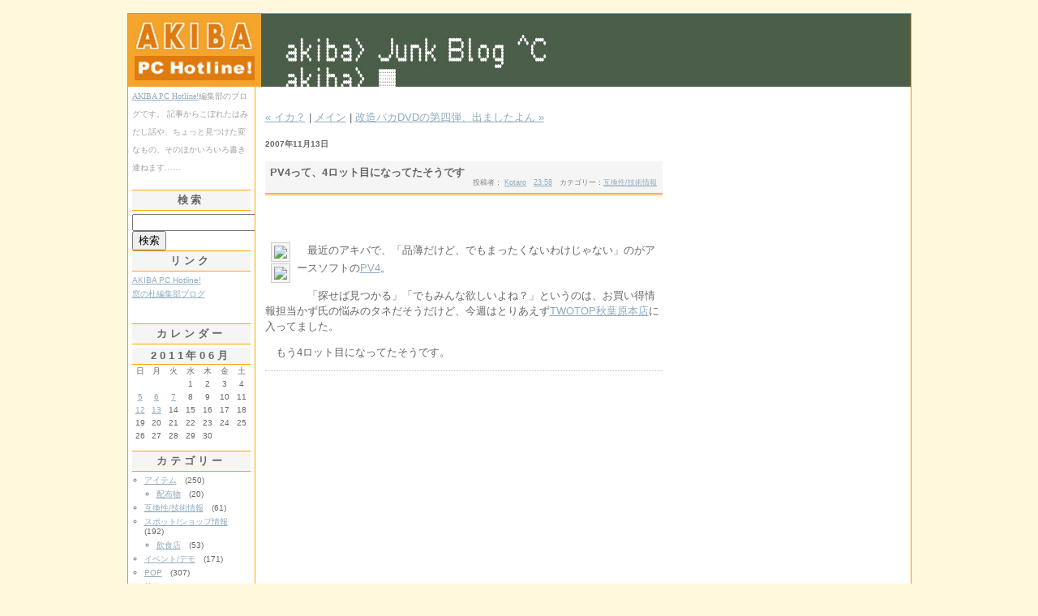

--- FILE ---
content_type: text/html; charset=utf-8
request_url: https://akiba-pc.watch.impress.co.jp/blog/archives/2007/11/pv44.html
body_size: 5544
content:
<!DOCTYPE html PUBLIC "-//W3C//DTD XHTML 1.0 Transitional//EN" "http://www.w3.org/TR/xhtml1/DTD/xhtml1-transitional.dtd">

<html xmlns="http://www.w3.org/1999/xhtml">
<head>
<meta http-equiv="Content-Type" content="text/html; charset=UTF-8" />
<meta name="generator" content="http://www.movabletype.org/" />

<title>AKIBA PC Hotline! Junk Blog.: PV4って、4ロット目になってたそうです</title>

<LINK REL="SHORTCUT ICON" href="https://akiba-pc.watch.impress.co.jp/blog/favicon.ico">

<link rel="stylesheet" href="https://akiba-pc.watch.impress.co.jp/blog/styles-site.css" type="text/css" />
<link rel="alternate" type="application/rss+xml" title="RSS" href="https://akiba-pc.watch.impress.co.jp/blog/index.rdf" />
<link rel="alternate" type="application/atom+xml" title="Atom" href="https://akiba-pc.watch.impress.co.jp/blog/atom.xml" />

<link rel="start" href="https://akiba-pc.watch.impress.co.jp/blog/" title="Home" />
<link rel="prev" href="https://akiba-pc.watch.impress.co.jp/blog/archives/2007/11/post_228.html" title="イカ？" />

<link rel="next" href="https://akiba-pc.watch.impress.co.jp/blog/archives/2007/11/dvd_3.html" title="改造バカDVDの第四弾、出ましたよん" />

<script type="text/javascript" language="javascript">
<!--

var HOST = 'akiba-pc.watch.impress.co.jp';

// Copyright (c) 1996-1997 Athenia Associates.
// http://www.webreference.com/js/
// License is granted if and only if this entire
// copyright notice is included. By Tomer Shiran.

function setCookie (name, value, expires, path, domain, secure) {
    var curCookie = name + "=" + escape(value) + (expires ? "; expires=" + expires : "") + (path ? "; path=" + path : "") + (domain ? "; domain=" + domain : "") + (secure ? "secure" : "");
    document.cookie = curCookie;
}

function getCookie (name) {
    var prefix = name + '=';
    var c = document.cookie;
    var nullstring = '';
    var cookieStartIndex = c.indexOf(prefix);
    if (cookieStartIndex == -1)
        return nullstring;
    var cookieEndIndex = c.indexOf(";", cookieStartIndex + prefix.length);
    if (cookieEndIndex == -1)
        cookieEndIndex = c.length;
    return unescape(c.substring(cookieStartIndex + prefix.length, cookieEndIndex));
}

function deleteCookie (name, path, domain) {
    if (getCookie(name))
        document.cookie = name + "=" + ((path) ? "; path=" + path : "") + ((domain) ? "; domain=" + domain : "") + "; expires=Thu, 01-Jan-70 00:00:01 GMT";
}

function fixDate (date) {
    var base = new Date(0);
    var skew = base.getTime();
    if (skew > 0)
        date.setTime(date.getTime() - skew);
}

function rememberMe (f) {
    var now = new Date();
    fixDate(now);
    now.setTime(now.getTime() + 365 * 24 * 60 * 60 * 1000);
    now = now.toGMTString();
    if (f.author != undefined)
       setCookie('mtcmtauth', f.author.value, now, '/', '', '');
    if (f.email != undefined)
       setCookie('mtcmtmail', f.email.value, now, '/', '', '');
    if (f.url != undefined)
       setCookie('mtcmthome', f.url.value, now, '/', '', '');
}

function forgetMe (f) {
    deleteCookie('mtcmtmail', '/', '');
    deleteCookie('mtcmthome', '/', '');
    deleteCookie('mtcmtauth', '/', '');
    f.email.value = '';
    f.author.value = '';
    f.url.value = '';
}

//-->
</script>





<script type="text/javascript" src="/include/js/impress_watch_utf8.js"></script>

</head>

<body>

<div id	="container">

<div id="banner">
<h1 class="title" style="display:none;"><a href="http://akiba-pc.watch.impress.co.jp/blog/" accesskey="1">AKIBA PC Hotline! Junk Blog.</a></h1>
<a href="http://akiba-pc.watch.impress.co.jp/blog/" accesskey="1">
<img src="https://akiba-pc.watch.impress.co.jp/blog/archives/akiba_blog_logo.jpg" width=965 height=90 border=0></a>
<!--
<h2><a href="http://akiba-pc.watch.impress.co.jp/">AKIBA PC Hotline!</a>編集部のブログです。
記事からこぼれたはみだし話や、ちょっと見つけた変なもの、そのほかいろいろ書き連ねます……</h2>
-->
</div>



<div id="ad">
<script type="text/javascript">
 var googletag = googletag || {};
 googletag.cmd = googletag.cmd || [];
 (function() {
   var gads = document.createElement("script");
   gads.async = true;
   gads.type = "text/javascript";
   var useSSL = "https:" == document.location.protocol;
   gads.src = (useSSL ?"https:" : "http:") + "//www.googletagservices.com/tag/js/gpt.js";
   var node =document.getElementsByTagName("script")[0];
   node.parentNode.insertBefore(gads, node);
  })();
</script>

<!--/49282802/ipc-ah/pc/r-rect001-->
<div id="div-gpt-ad-ipc-ah_pc_r-rect001" style="margin-bottom:10px;">
  <script type='text/javascript'>
    googletag.cmd.push(function() {
      googletag.defineSlot('/49282802/ipc-ah/pc/r-rect001', [[300, 100], [300, 150], [300, 250], [300, 300], [300, 600], [300, 800], [300, 900]],'div-gpt-ad-ipc-ah_pc_r-rect001')
        .addService(googletag.pubads())
      googletag.enableServices();
      googletag.display('div-gpt-ad-ipc-ah_pc_r-rect001');
  });
  </script>
</div>

<!--/49282802/ipc-ah/pc/r-sky001-->
<div id="div-gpt-ad-ipc-ah_pc_r-sky001" style="margin-bottom:10px;">
  <script type='text/javascript'>
    googletag.cmd.push(function() {
      googletag.defineSlot('/49282802/ipc-ah/pc/r-sky001', [[300, 250], [300, 300], [300, 600], [300, 800]],'div-gpt-ad-ipc-ah_pc_r-sky001')
        .addService(googletag.pubads())
      googletag.enableServices();
      googletag.display('div-gpt-ad-ipc-ah_pc_r-sky001');
  });
  </script>
</div>

<!--/49282802/ipc-ah/pc/2nd-r-rect001-->
<div id="div-gpt-ad-ipc-ah_pc_2nd-r-rect001" style="margin-bottom:10px;">
  <script type='text/javascript'>
    googletag.cmd.push(function() {
      googletag.defineSlot('/49282802/ipc-ah/pc/2nd-r-rect001', [[300, 250], [300, 300], [300, 600], [300, 800]],'div-gpt-ad-ipc-ah_pc_2nd-r-rect001')
        .addService(googletag.pubads())
      googletag.enableServices();
      googletag.display('div-gpt-ad-ipc-ah_pc_2nd-r-rect001');
  });
  </script>
</div>

<!--/49282802/ipc-ah/pc/mdl-rect001-->
<div id="div-gpt-ad-ipc-ah_pc_mdl-rect001" style="margin-bottom:10px;">
  <script type='text/javascript'>
    googletag.cmd.push(function() {
      googletag.defineSlot('/49282802/ipc-ah/pc/mdl-rect001', [[300, 250], [300, 300]],'div-gpt-ad-ipc-ah_pc_mdl-rect001')
        .addService(googletag.pubads())
      googletag.enableServices();
      googletag.display('div-gpt-ad-ipc-ah_pc_mdl-rect001');
  });
  </script>
</div>


<!-- Universal Analytics -->
<script>
  (function(i,s,o,g,r,a,m){i['GoogleAnalyticsObject']=r;i[r]=i[r]||function(){
  (i[r].q=i[r].q||[]).push(arguments)},i[r].l=1*new Date();a=s.createElement(o),
  m=s.getElementsByTagName(o)[0];a.async=1;a.src=g;m.parentNode.insertBefore(a,m)
  })(window,document,'script','//www.google-analytics.com/analytics.js','ga');
  ga('create', 'UA-245639-18', 'auto');
  ga('send', 'pageview');
</script>
<!-- /Universal Analytics -->
<script type="text/javascript">
bust = Math.floor(1000000*Math.random());
document.write('<scr'+'ipt language="JavaScript1.1" src="https://ngs.impress.co.jp/js.ng/site=UNQ_PC&sp=uu0001?ord='+bust+'">\n');
document.write('</scr'+'ipt>');
</script>
<script type="text/javascript">
bust = Math.floor(1000000*Math.random());
document.write('<scr'+'ipt language="JavaScript1.1" src="http://ngs.impress.co.jp/js.ng/site=AH&sp=uu0001?ord='+bust+'">\n');
document.write('</scr'+'ipt>');
</script>

</div>



<div id="center">
<div class="content">

<p align="right">
<a href="http://akiba-pc.watch.impress.co.jp/blog/archives/2007/11/post_228.html">&laquo; イカ？</a> |

<a href="http://akiba-pc.watch.impress.co.jp/blog/">メイン</a>
| <a href="http://akiba-pc.watch.impress.co.jp/blog/archives/2007/11/dvd_3.html">改造バカDVDの第四弾、出ましたよん &raquo;</a>

</p>

<h2>2007&#24180;11&#26376;13&#26085;</h2>


<h3 id="a012771">PV4って、4ロット目になってたそうです
<div id="H3sub">投稿者：
<a href="http://twitter.com/suzuki_kotaro">Kotaro</a>　<a href="http://akiba-pc.watch.impress.co.jp/blog/archives/2007/11/pv44.html">23:58</a>　カテゴリー：<a href="http://akiba-pc.watch.impress.co.jp/blog/archives/cat315/"><!--120-->互換性/技術情報</a></div></h3>
  <div class="social_bookmark"><div id="social_bookmark" class="social_bookmark_inner"></div></div>
<br clear=right>

<div class='gallery1' align=left>
<a href='http://www.watch.impress.co.jp/akiba/tmp/blog/20071117/spv41.html'><img src='http://www.watch.impress.co.jp/akiba/tmp/blog/20071117/spv41.gif'></a><br>
<a href='http://www.watch.impress.co.jp/akiba/tmp/blog/20071117/spv42.html'><img src='http://www.watch.impress.co.jp/akiba/tmp/blog/20071117/spv42.gif'></a><br>
</div>

　最近のアキバで、「品薄だけど、でもまったくないわけじゃない」のがアースソフトの<a href="http://www.watch.impress.co.jp/akiba/hotline/20070915/etc_pv4.html">PV4</a>。<p>

　「探せば見つかる」「でもみんな欲しいよね？」というのは、お買い得情報担当かず氏の悩みのタネだそうだけど、今週はとりあえず<a href="http://www.watch.impress.co.jp/akiba/shop/at/twotop_honten.html">TWOTOP秋葉原本店</a>に入ってました。<p>

　もう4ロット目になってたそうです。<p>


<div id="a012771more"><div id="more">

</div></div>
<div style="clear:left"></div>
<p class="posted"><!--投稿者 Kotaro : 2007&#24180;11&#26376;13&#26085; 23:58--></p>


<!-- 広告 -->
<div><iframe width="540" height="300" src="http://ad.watch.impress.co.jp/external/google/akiba/adsense.htm" frameborder="0" border="0" SCROLLING="no">
</iframe></div>
<!-- 広告ここまで -->







</div>



</div>
<!--Test-->
<div id="right">
<div class="sidebar">

<font size=-3 color=#a0a0a0><a href="http://akiba-pc.watch.impress.co.jp/">AKIBA PC Hotline!</a>編集部のブログです。
記事からこぼれたはみだし話や、ちょっと見つけた変なもの、そのほかいろいろ書き連ねます……</font><p>



<h2>検索</h2>
 
<form action="http://www.google.com/cse" id="cse-search-box">
  <div>
    <input type="hidden" name="cx" value="017100316412229404875:znz7ugvavni" />
    <input type="hidden" name="ie" value="UTF-8" />
    <input type="text" name="q" size="18" />
    <input type="submit" name="sa" value="検索" />
  </div>
</form>
<script type="text/javascript" src="http://www.google.com/coop/cse/brand?form=cse-search-box&lang=ja"></script>



<h2>リンク</h2>

<ul>
<li><a href="http://www.watch.impress.co.jp/akiba/">AKIBA PC Hotline!</a>
<li><a href="http://www.forest.impress.co.jp/blog/">窓の杜編集部ブログ</a>
</ul>

<h2>カレンダー</h2>

<div id="calendar">

<table summary="投稿されたエントリーへのリンク付き月間カレンダー">
<caption>2011&#24180;06&#26376;</caption>
<tr>
<th abbr="日曜日">日</th>
<th abbr="月曜日">月</th>
<th abbr="火曜日">火</th>
<th abbr="水曜日">水</th>
<th abbr="木曜日">木</th>
<th abbr="金曜日">金</th>
<th abbr="土曜日">土</th>
</tr>

<tr>

<td>&nbsp;</td>


<td>&nbsp;</td>


<td>&nbsp;</td>


<td>1</td>


<td>2</td>


<td>3</td>


<td>4</td></tr>
<tr>

<td><a href="http://akiba-pc.watch.impress.co.jp/blog/archives/2011/06/05/">5</a></td>


<td><a href="http://akiba-pc.watch.impress.co.jp/blog/archives/2011/06/06/">6</a></td>


<td><a href="http://akiba-pc.watch.impress.co.jp/blog/archives/2011/06/07/">7</a></td>


<td>8</td>


<td>9</td>


<td>10</td>


<td>11</td></tr>
<tr>

<td><a href="http://akiba-pc.watch.impress.co.jp/blog/archives/2011/06/12/">12</a></td>


<td><a href="http://akiba-pc.watch.impress.co.jp/blog/archives/2011/06/13/">13</a></td>


<td>14</td>


<td>15</td>


<td>16</td>


<td>17</td>


<td>18</td></tr>
<tr>

<td>19</td>


<td>20</td>


<td>21</td>


<td>22</td>


<td>23</td>


<td>24</td>


<td>25</td></tr>
<tr>

<td>26</td>


<td>27</td>


<td>28</td>


<td>29</td>


<td>30</td>


<td>&nbsp;</td>


<td>&nbsp;</td></tr>


</table>
</div>

<div id="categories">
<h2>カテゴリー</h2>

<ul>
<li><a href="http://akiba-pc.watch.impress.co.jp/blog/archives/cat298/" title="主に購入できる（可能性がある）アイテムの話など。
変わったもの、相性の話など。

"><!--100-->アイテム</a>　(250)


<ul>
<li><a href="http://akiba-pc.watch.impress.co.jp/blog/archives/cat298/cat402/" title=""><!-110-->配布物</a>　(20)



</li>
</ul>

</li>


<li><a href="http://akiba-pc.watch.impress.co.jp/blog/archives/cat315/" title="相性や互換性情報は主にここ、ということで。"><!--120-->互換性/技術情報</a>　(61)



</li>


<li><a href="http://akiba-pc.watch.impress.co.jp/blog/archives/cat302/" title="主に「すぐに行けるスポット」の話。
消えちゃったスポットとか、当分いけないスポットの話とかは原則ほかのカテゴリが望ましいかなと。もちろんここでも有りかと思いますが。"><!--200-->スポット/ショップ情報</a>　(192)


<ul>
<li><a href="http://akiba-pc.watch.impress.co.jp/blog/archives/cat302/cat611/" title=""><!--250-->飲食店</a>　(53)



</li>
</ul>

</li>


<li><a href="http://akiba-pc.watch.impress.co.jp/blog/archives/cat423/" title=""><!--250-->イベント/デモ</a>　(171)



</li>


<li><a href="http://akiba-pc.watch.impress.co.jp/blog/archives/pop/" title="ショップで見つけた面白いPOPなど"><!--300-->POP</a>　(307)



</li>


<!--
<li><test  MTCategoryLabel  test>　(0)
-->


</li>


<li><a href="http://akiba-pc.watch.impress.co.jp/blog/archives/cat303/" title="萌え系のネタ全般"><!--500-->萌え</a>　(48)



</li>


<li><a href="http://akiba-pc.watch.impress.co.jp/blog/archives/cat485/" title=""><!--700-->レビュー</a>　(51)



</li>


<li><a href="http://akiba-pc.watch.impress.co.jp/blog/archives/cat654/" title=""><!--800-->コラム/読み物</a>　(10)



</li>


<li><a href="http://akiba-pc.watch.impress.co.jp/blog/archives/cat691/" title=""><!--a05-->速報記事</a>　(26)



</li>


<li><a href="http://akiba-pc.watch.impress.co.jp/blog/archives/cat310/" title="取材裏話です。
"><!--a10-->取材裏話</a>　(46)



</li>


<li><a href="http://akiba-pc.watch.impress.co.jp/blog/archives/cat300/" title="編集後記です。関係ないネタでもOK、ということで。"><!--a50-->編集後記</a>　(10)



</li>


<li><a href="http://akiba-pc.watch.impress.co.jp/blog/archives/cat314/" title="その他。ごった煮です。
"><!--z80-->その他</a>　(109)


<ul>
<li><a href="http://akiba-pc.watch.impress.co.jp/blog/archives/cat314/cat933/" title="">読者プレゼント</a>　(3)



</li>
</ul>

</li>


<li><a href="http://akiba-pc.watch.impress.co.jp/blog/archives/cat288/" title="テスト用。
といっても、特別なことをしてあるわけではありません。"><!--zzz-->テスト</a>　(7)



</li>


<li><a href="http://akiba-pc.watch.impress.co.jp/blog/archives/cat914/" title="">セカンドライフ</a>　(1)



</li>
</ul>

</div>

<h2>アーカイブ</h2>

<ul>
<li><a href="http://akiba-pc.watch.impress.co.jp/blog/archives/2011/06/">2011&#24180;06&#26376;</a>　(5)</li>
<li><a href="http://akiba-pc.watch.impress.co.jp/blog/archives/2011/05/">2011&#24180;05&#26376;</a>　(6)</li>
<li><a href="http://akiba-pc.watch.impress.co.jp/blog/archives/2011/04/">2011&#24180;04&#26376;</a>　(8)</li>
<li><a href="http://akiba-pc.watch.impress.co.jp/blog/archives/2011/03/">2011&#24180;03&#26376;</a>　(4)</li>
<li><a href="http://akiba-pc.watch.impress.co.jp/blog/archives/2011/02/">2011&#24180;02&#26376;</a>　(6)</li>
<li><a href="http://akiba-pc.watch.impress.co.jp/blog/archives/2011/01/">2011&#24180;01&#26376;</a>　(7)</li>
<li><a href="http://akiba-pc.watch.impress.co.jp/blog/archives/2010/12/">2010&#24180;12&#26376;</a>　(7)</li>
<li><a href="http://akiba-pc.watch.impress.co.jp/blog/archives/2010/11/">2010&#24180;11&#26376;</a>　(5)</li>
<li><a href="http://akiba-pc.watch.impress.co.jp/blog/archives/2010/10/">2010&#24180;10&#26376;</a>　(7)</li>
<li><a href="http://akiba-pc.watch.impress.co.jp/blog/archives/2010/09/">2010&#24180;09&#26376;</a>　(8)</li>
<li><a href="http://akiba-pc.watch.impress.co.jp/blog/archives/2010/08/">2010&#24180;08&#26376;</a>　(9)</li>
<li><a href="http://akiba-pc.watch.impress.co.jp/blog/archives/2010/07/">2010&#24180;07&#26376;</a>　(4)</li>
<li><a href="http://akiba-pc.watch.impress.co.jp/blog/archives/2010/06/">2010&#24180;06&#26376;</a>　(21)</li>
<li><a href="http://akiba-pc.watch.impress.co.jp/blog/archives/2010/05/">2010&#24180;05&#26376;</a>　(9)</li>
<li><a href="http://akiba-pc.watch.impress.co.jp/blog/archives/2010/04/">2010&#24180;04&#26376;</a>　(8)</li>
<li><a href="http://akiba-pc.watch.impress.co.jp/blog/archives/2010/03/">2010&#24180;03&#26376;</a>　(7)</li>
<li><a href="http://akiba-pc.watch.impress.co.jp/blog/archives/2010/02/">2010&#24180;02&#26376;</a>　(9)</li>
<li><a href="http://akiba-pc.watch.impress.co.jp/blog/archives/2010/01/">2010&#24180;01&#26376;</a>　(9)</li>
<li><a href="http://akiba-pc.watch.impress.co.jp/blog/archives/2009/12/">2009&#24180;12&#26376;</a>　(8)</li>
<li><a href="http://akiba-pc.watch.impress.co.jp/blog/archives/2009/11/">2009&#24180;11&#26376;</a>　(7)</li>
<li><a href="http://akiba-pc.watch.impress.co.jp/blog/archives/2009/10/">2009&#24180;10&#26376;</a>　(9)</li>
<li><a href="http://akiba-pc.watch.impress.co.jp/blog/archives/2009/09/">2009&#24180;09&#26376;</a>　(19)</li>
<li><a href="http://akiba-pc.watch.impress.co.jp/blog/archives/2009/08/">2009&#24180;08&#26376;</a>　(12)</li>
<li><a href="http://akiba-pc.watch.impress.co.jp/blog/archives/2009/07/">2009&#24180;07&#26376;</a>　(8)</li>
<li><a href="http://akiba-pc.watch.impress.co.jp/blog/archives/2009/06/">2009&#24180;06&#26376;</a>　(12)</li>
<li><a href="http://akiba-pc.watch.impress.co.jp/blog/archives/2009/05/">2009&#24180;05&#26376;</a>　(10)</li>
<li><a href="http://akiba-pc.watch.impress.co.jp/blog/archives/2009/04/">2009&#24180;04&#26376;</a>　(14)</li>
<li><a href="http://akiba-pc.watch.impress.co.jp/blog/archives/2009/03/">2009&#24180;03&#26376;</a>　(23)</li>
<li><a href="http://akiba-pc.watch.impress.co.jp/blog/archives/2009/02/">2009&#24180;02&#26376;</a>　(18)</li>
<li><a href="http://akiba-pc.watch.impress.co.jp/blog/archives/2009/01/">2009&#24180;01&#26376;</a>　(17)</li>
<li><a href="http://akiba-pc.watch.impress.co.jp/blog/archives/2008/12/">2008&#24180;12&#26376;</a>　(21)</li>
<li><a href="http://akiba-pc.watch.impress.co.jp/blog/archives/2008/11/">2008&#24180;11&#26376;</a>　(16)</li>
<li><a href="http://akiba-pc.watch.impress.co.jp/blog/archives/2008/10/">2008&#24180;10&#26376;</a>　(15)</li>
<li><a href="http://akiba-pc.watch.impress.co.jp/blog/archives/2008/09/">2008&#24180;09&#26376;</a>　(22)</li>
<li><a href="http://akiba-pc.watch.impress.co.jp/blog/archives/2008/08/">2008&#24180;08&#26376;</a>　(19)</li>
<li><a href="http://akiba-pc.watch.impress.co.jp/blog/archives/2008/07/">2008&#24180;07&#26376;</a>　(17)</li>
<li><a href="http://akiba-pc.watch.impress.co.jp/blog/archives/2008/06/">2008&#24180;06&#26376;</a>　(24)</li>
<li><a href="http://akiba-pc.watch.impress.co.jp/blog/archives/2008/05/">2008&#24180;05&#26376;</a>　(27)</li>
<li><a href="http://akiba-pc.watch.impress.co.jp/blog/archives/2008/04/">2008&#24180;04&#26376;</a>　(53)</li>
<li><a href="http://akiba-pc.watch.impress.co.jp/blog/archives/2008/03/">2008&#24180;03&#26376;</a>　(48)</li>
<li><a href="http://akiba-pc.watch.impress.co.jp/blog/archives/2008/02/">2008&#24180;02&#26376;</a>　(30)</li>
<li><a href="http://akiba-pc.watch.impress.co.jp/blog/archives/2008/01/">2008&#24180;01&#26376;</a>　(19)</li>
<li><a href="http://akiba-pc.watch.impress.co.jp/blog/archives/2007/12/">2007&#24180;12&#26376;</a>　(33)</li>
<li><a href="http://akiba-pc.watch.impress.co.jp/blog/archives/2007/11/">2007&#24180;11&#26376;</a>　(37)</li>
<li><a href="http://akiba-pc.watch.impress.co.jp/blog/archives/2007/10/">2007&#24180;10&#26376;</a>　(18)</li>
<li><a href="http://akiba-pc.watch.impress.co.jp/blog/archives/2007/09/">2007&#24180;09&#26376;</a>　(30)</li>
<li><a href="http://akiba-pc.watch.impress.co.jp/blog/archives/2007/08/">2007&#24180;08&#26376;</a>　(30)</li>
<li><a href="http://akiba-pc.watch.impress.co.jp/blog/archives/2007/07/">2007&#24180;07&#26376;</a>　(33)</li>
<li><a href="http://akiba-pc.watch.impress.co.jp/blog/archives/2007/06/">2007&#24180;06&#26376;</a>　(50)</li>
<li><a href="http://akiba-pc.watch.impress.co.jp/blog/archives/2007/05/">2007&#24180;05&#26376;</a>　(48)</li>
<li><a href="http://akiba-pc.watch.impress.co.jp/blog/archives/2007/04/">2007&#24180;04&#26376;</a>　(31)</li>
<li><a href="http://akiba-pc.watch.impress.co.jp/blog/archives/2007/03/">2007&#24180;03&#26376;</a>　(36)</li>
<li><a href="http://akiba-pc.watch.impress.co.jp/blog/archives/2007/02/">2007&#24180;02&#26376;</a>　(26)</li>
<li><a href="http://akiba-pc.watch.impress.co.jp/blog/archives/2007/01/">2007&#24180;01&#26376;</a>　(42)</li>
<li><a href="http://akiba-pc.watch.impress.co.jp/blog/archives/2006/12/">2006&#24180;12&#26376;</a>　(34)</li>
<li><a href="http://akiba-pc.watch.impress.co.jp/blog/archives/2006/11/">2006&#24180;11&#26376;</a>　(43)</li>
<li><a href="http://akiba-pc.watch.impress.co.jp/blog/archives/2006/10/">2006&#24180;10&#26376;</a>　(46)</li>
<li><a href="http://akiba-pc.watch.impress.co.jp/blog/archives/2006/09/">2006&#24180;09&#26376;</a>　(53)</li>
<li><a href="http://akiba-pc.watch.impress.co.jp/blog/archives/2006/08/">2006&#24180;08&#26376;</a>　(47)</li>
<li><a href="http://akiba-pc.watch.impress.co.jp/blog/archives/2006/07/">2006&#24180;07&#26376;</a>　(49)</li>
<li><a href="http://akiba-pc.watch.impress.co.jp/blog/archives/2006/06/">2006&#24180;06&#26376;</a>　(28)</li>
<li><a href="http://akiba-pc.watch.impress.co.jp/blog/archives/2006/05/">2006&#24180;05&#26376;</a>　(32)</li>
<li><a href="http://akiba-pc.watch.impress.co.jp/blog/archives/2006/04/">2006&#24180;04&#26376;</a>　(2)</li>

</ul>





<div class="link-note">
<a href="http://akiba-pc.watch.impress.co.jp/blog/index.rdf">Syndicate this site (XML)</a>
</div>



<div id="powered">
Powered by<br /><a href="http://www.movabletype.jp">Movable Type 3.35</a><br />    
</div>

</div>
</div>

<div style="clear: both;">&#160;</div>
<!--Test-->




</div>
Copyright (c)2011 Impress Watch Corporation, an Impress Group company. All rights reserved.
</body>
</html>

--- FILE ---
content_type: text/html; charset=utf-8
request_url: https://www.google.com/recaptcha/api2/aframe
body_size: 267
content:
<!DOCTYPE HTML><html><head><meta http-equiv="content-type" content="text/html; charset=UTF-8"></head><body><script nonce="9d9AEoCSSw1xC39_UAewNw">/** Anti-fraud and anti-abuse applications only. See google.com/recaptcha */ try{var clients={'sodar':'https://pagead2.googlesyndication.com/pagead/sodar?'};window.addEventListener("message",function(a){try{if(a.source===window.parent){var b=JSON.parse(a.data);var c=clients[b['id']];if(c){var d=document.createElement('img');d.src=c+b['params']+'&rc='+(localStorage.getItem("rc::a")?sessionStorage.getItem("rc::b"):"");window.document.body.appendChild(d);sessionStorage.setItem("rc::e",parseInt(sessionStorage.getItem("rc::e")||0)+1);localStorage.setItem("rc::h",'1762576001214');}}}catch(b){}});window.parent.postMessage("_grecaptcha_ready", "*");}catch(b){}</script></body></html>

--- FILE ---
content_type: text/css
request_url: https://akiba-pc.watch.impress.co.jp/blog/styles-site.css
body_size: 1355
content:
body {
	margin: 0px 0px 20px 0px;
		background-color: cornsilk;
	
        	text-align: center;
        
	}

div.tl-tweet { border-bottom: 1px dashed silver ; margin-bottom: 0 ; padding:1em}

a {
	text-decoration: underline;
	
	
	}

a:link {
	color: #8FABBE;
	}

a:visited {
	color: #8FABBE;
	}

a:active {
	color: #8FABBE;
	}

a:hover {
	color: #006699;
	}

h1, h2, h3 {
	margin: 0px;
	padding: 0px;
	font-weight: normal;
	}

#container {
	line-height: 140%;
		margin-right: auto;
	margin-left: auto;
	margin-top: 1em;
	text-align: left;
	padding: 0;
	width: 965px;
	
	background-color: #FFFFFF;
/*	border: 1px solid #FFFFFF;*/
	border: 1px solid DARKORANGE;
	}

#banner {
	font-family: Verdana, Arial, sans-serif;
	color: #FFFFFF;
	background-color: white;
	text-align: left;
	padding: 0;
                margin:0;
	}

#banner-img {
	display: none;
	}


#banner a {
	color: #FFFFFF;
	text-decoration: none;
	}

#banner h1 {
	font-size: xx-large;
	
	
	
	}

#banner h2 {
	font-size: small;
	}

#center {
		float: right;
	width: 500px;
	
	
	overflow: hidden;
	}

.content {
	padding: 15px 5px 5px 5px;
	background-color: #FFFFFF;
	
	color: #666666;
	font-family: Verdana, Arial, sans-serif;
	font-size: small;
	}

#right {
		float: left;
	
	
	width: 156px;
	background-color: #FFFFFF;
	overflow: hidden;
	border-right:1px solid orange;
	}

.content p {
	color: #666666;
	font-family: Verdana, Arial, sans-serif;
	font-size: small;
	font-weight: normal;
	line-height: 150%;
	text-align: left;
/*	margin-bottom: 10px;*/
	}

.content blockquote {
	line-height: 150%;
	}

.content li {
	line-height: 150%;
	}

.content h2 {
	color: #666666;
	font-family: Verdana, Arial, sans-serif;
	font-size: x-small;
	
	text-align: left;
	font-weight: bold;
	
	
	margin-bottom: 10px;
	
	}

.content h3 {
	color: #666666;
	font-family: Verdana, Arial, sans-serif;
	font-size: small;
                line-height:100%;	
	text-align: left;
	font-weight: bold;
	background-color:WHITESMOKE;
	border-bottom:3px double orange;
	margin-bottom: 10px;
	padding:0.5em;
	}

.content div#H3sub {
	font-size: xx-small;
	text-align: right;
                color:GRAY;
	font-weight: normal;
	}

.content p.posted {
	color: #999999;
	font-family: Verdana, Arial, sans-serif;
	font-size: x-small;
	border-top: 1px dotted silver;
	text-align: left;
	line-height: normal;
	padding: 3px;
                margin:0 0 25px 0;
	}

.sidebar {
	padding: 1px 5px 1px 5px;
	}



#calendar {
  	line-height: 140%;
	color: #666666;
	font-family: Verdana, Arial, sans-serif;
	font-size: x-small;
	
	
	
	text-align: center;
	margin-bottom: 10px;
	}

#calendar table {
	padding: 2px;
	border-collapse: collapse;
	border: 0px;
	width: 100%;
	}

#calendar caption {
	color: #666666;
	font-family: Verdana, Arial, sans-serif;
	font-size: small;
	
	text-align: center;
	font-weight: bold;
	
	text-transform: uppercase;
	background-color:WHITESMOKE;
	letter-spacing: .3em;
                border-bottom:1px solid orange;
                padding:3px;
	}

#calendar th {
	text-align: center;
	font-weight: normal;
	}

#calendar td {
	text-align: center;
	}

.sidebar h2 {
	color: #666666;
	font-family: Verdana, Arial, sans-serif;
	font-size: small;
	
	text-align: center;
	font-weight: bold;
	
	text-transform: uppercase;
  	
	letter-spacing: .3em;
                border-bottom:1px solid orange;
                border-top:1px solid orange;
                padding:1px;
                background-color:WHITESMOKE;
                margin-bottom:4px;
	}

.sidebar ul {
	padding-left: 0px;
	margin: 0px;
	margin-bottom: 30px;
	}

.sidebar ul ul {
	margin-bottom: 0px;
	}

.sidebar #categories ul {
	padding-left: 15px;
	}

.sidebar li {
	color: #666666;
	font-family: Verdana, Arial, sans-serif;
	font-size: x-small;
	text-align: left;
	line-height: 120%;
	
	
	
	margin-top: 5px;
	list-style-type: none;
	}

.sidebar #categories li {
	list-style-type: circle;
	}

.sidebar img {
	border: 3px solid #FFFFFF;
	}

.photo {
	text-align: left;
	margin-bottom: 20px;
	}

.link-note {
	font-family: Verdana, Arial, sans-serif;
	font-size: x-small;
	line-height: 150%;
	text-align: left;
	padding: 2px;
	margin-bottom: 15px;
	}

#powered {
	font-family: Verdana, Arial, sans-serif;
	font-size: x-small;
	line-height: 150%;
	text-align: left;
	color: #666666;
	margin-top: 50px;
	}

#comment-data {
	float: left;
	width: 180px;
	padding-right: 15px;
	margin-right: 15px;
	text-align: left;
	border-right: 1px dotted #BBB;
	}

textarea[id="comment-text"] {
	width: 80%;
	}

.commenter-profile img {
	vertical-align: middle;
	border-width: 0;
	}

.gallery1{
text-align:center;
margin:0 0.5em 0.5em 0.5em;
float:left;
}
.gallery1 img{
background-color:WHITESMOKE;
border:1px solid #ccc;
margin:1px;
padding:3px; 
}

.gallery2{
width:485px;
padding:0px;
text-align:center;
margin:0;
}
.gallery2 img{
margin:0px;
}



#ad {
		float: right;
	
	width: 300px;
	margin-right: 1px;
	background-color: #FFFFFF;
	overflow: hidden;
	}


/* social_bookmark:20110616:takah-ma -----*/
div.social_bookmark {
 margin: 0;
 margin-top: 8px;
 text-align: center;
 height: 25px;
 clear:both;
}

div.social_bookmark div.social_bookmark_inner img {
 float: right;
 margin-right: 4px;
 margin-top: 4px;
}

div.social_bookmark_inner {
/* clear:both;*/
}

div.social_bookmark div.social_bookmark_inner div.bm_facebook,
div.social_bookmark div.social_bookmark_inner div.bm_twitter,
div.social_bookmark div.social_bookmark_inner div.bm_hatena,
div.social_bookmark div.social_bookmark_inner div.bm_plusone {
 float: right;
 font-size: 1px;
}

div.social_bookmark div.social_bookmark_inner img {
 float: right;
 border:0px;
}

div.social_bookmark div.social_bookmark_inner div.bm_hatena,
div.social_bookmark div.social_bookmark_inner div.bm_mixi img{
 margin-right: 12px;
}

div.social_bookmark div.social_bookmark_inner div.bm_plusone div{
 width: 75px !important;
}
div.social_bookmark div.social_bookmark_inner div.bm_plusone div.*{
 width: 75px !important;
}


--- FILE ---
content_type: application/javascript; charset=utf-8
request_url: https://akiba-pc.watch.impress.co.jp/include/js/impress_watch_utf8.js
body_size: 1816
content:

url = '';
window_title = '';
contents_title = '';
contents_subtitle = '';
description = '';

function bookmarkGetInfoInContents() {
  url = window.location;

  window_title = document.title;
  window_title = window_title.replace(/ - Enterprise Watch$/, '');
  window_title = window_title.replace(/^縲娠C Watch縲?, '');
  window_title = window_title.replace(/ - 繝?ず繧ｫ繝｡ Watch$/, '');
  window_title = window_title.replace(/ - AV Watch$/, '');
  window_title = window_title.replace(/ - GAME Watch$/, '');
  window_title = window_title.replace(/ - 繧ｱ繝ｼ繧ｿ繧､ Watch$/, '');
  window_title = window_title.replace(/ - INTERNET Watch$/, '');
  window_title = window_title.replace(/ -BB Watch$/, '');
  window_title = window_title.replace(/^遯薙?譚 - /, '');
  window_title = window_title.replace(/^ROBOT-(.*)-(.*)-/, '');
  window_title = window_title.replace(/ - 螳ｶ髮ｻWatch$/, '');
  window_title = window_title.replace(/^Car Watch /, '');
  window_title = window_title.replace(/^[ ]+|[ ]+$/g, '');

  var html_src = document.body.innerHTML;
  html_src.match(/<!-- title -->(.*)<!-- \/title -->/im);
  contents_title = RegExp.$1;
  html_src.match(/<!-- subtitle -->([\s\S]*)<!-- \/subtitle -->/im);
  contents_subtitle = RegExp.$1;
  contents_subtitle = contents_subtitle.replace(/[\r\n]/im, ' ');

  var i=0;
  var class_name;
  var p_elements;
  var div_elements = document.getElementsByTagName("div");
  var len = div_elements.length;
  for(i = 0; i < div_elements.length; i++){
    class_name = div_elements[i].getAttribute('class');
    if(class_name == null) class_name = div_elements[i].getAttribute('className');
    if(class_name != 'mainContents') continue;

    p_elements = div_elements[i].getElementsByTagName('p');
    if(p_elements.length > 0){
      description = p_elements[0].textContent;
      if(description == null){
        description = p_elements[0].innerText;
      }
      description = strip_tag(description);
      break;
    }
  }
}

function strip_tag(in_str)
{
  in_str = in_str.replace(/[\r\n]/mg, '');
  in_str = in_str.replace(/>(.*?)</mg, '>\n$1\n<');
  in_str = in_str.replace(/<("[^"]*"|'[^']*'|[^'">])*>/mg, '');
  in_str = in_str.replace(/^[ ]+|[ ]+$/g, '');
  return in_str;
}

function bookmarkAddTwitter(){
  bookmarkGetInfoInContents();
  var bookmarkurl ='http://twitter.com/home?status='+encodeURIComponent(window_title + ' ' + url);
  window.open(bookmarkurl,'_blank');
}

function bookmarkAddGoogle(){
  bookmarkGetInfoInContents();
  var bookmarkurl = 'http://www.google.com/bookmarks/mark?op=edit&bkmk='+encodeURIComponent(url)+'&title='+encodeURIComponent(window_title);
  window.open(bookmarkurl,'_blank');
}

function bookmarkAddDelicious(){
  bookmarkGetInfoInContents();
  var bookmarkurl = 'http://del.icio.us/post?url='+encodeURIComponent(url)+'&title='+encodeURIComponent(window_title);
  window.open(bookmarkurl,'_blank');
}

function bookmarkAppendHatena(){
  bookmarkGetInfoInContents();
  var bookmarkurl = 'http://b.hatena.ne.jp/append?'+url;
  window.open(bookmarkurl,'_blank');
}

function bookmarkEntryHatena(){
    bookmarkGetInfoInContents();
    var bookmarkurl = 'http://b.hatena.ne.jp/entry/'+url;
    window.open(bookmarkurl,'_blank');
}

function bookmarkAddHatena(){
    bookmarkGetInfoInContents();
    var bookmarkurl = 'http://b.hatena.ne.jp/add?mode=confirm&is_bm=1&title='+encodeURIComponent(window_title)+'&url='+encodeURIComponent(url);
    window.open(bookmarkurl,'_blank');
}

function bookmarkAddHatena_sp(){
    bookmarkGetInfoInContents();
    var bookmarkurl = 'http://b.hatena.ne.jp/bookmarklet.touch?btitle='+encodeURIComponent(window_title)+'&url='+encodeURIComponent(url);
    window.open(bookmarkurl,'_blank');
}

function bookmarkAddLivedoor(){
  bookmarkGetInfoInContents();
  var bookmarkurl = 'http://clip.livedoor.com/clip/add?link='+encodeURIComponent(url)+'&title='+encodeURIComponent(window_title); //+'&notes=&tags=&jump=ref&ie=sjis';
  window.open(bookmarkurl,'_blank');
}

function bookmarkAddYahoo(){
  bookmarkGetInfoInContents();
  var bookmarkurl = 'http://bookmarks.yahoo.co.jp/bookmarklet/showpopup?t='+encodeURIComponent(window_title)+'&u='+encodeURIComponent(url)+'&opener=bm&ei=UTF-8';
  window.open(bookmarkurl, 'popup', 'width=550px,height=480px,status=1,location=0,resizable=1,scrollbars=0,left=100,top=50');
}

function bookmarkAddFacebook(){
  bookmarkGetInfoInContents();
  var bookmarkurl = 'http://www.facebook.com/plugins/like.php?href='+encodeURIComponent(url);
  window.open(bookmarkurl,'_blank');
//    var bookmarkurl = 'http://www.facebook.com/sharer.php?u='+encodeURIComponent(url);
//    window.open(bookmarkurl ,null ,'width=480px,height=480px,status=1,location=0,resizable=1,scrollbars=0,left=100,top=50');
}

// 20110621: Overwrite SocialBookmark Div:takah-ma
var ajaxReq;
var ajaxTargetElem;

function getSocialBookmark(elemName){
  ajaxTargetElem = document.getElementById(elemName);
  ajaxGet('/include/js/social_bookmark_overwrite_utf8.inc');
}

function ajaxLoadSocialBookmark(elemName){
  m_getSocialBookmark(elemName);
}
function m_getSocialBookmark(elemName){
  ajaxTargetElem = document.getElementById(elemName);
  ajaxGet('/include/js/m.social_bookmark_overwrite.inc');
}

function ajaxGet(url){
  if (window.XMLHttpRequest){
    ajaxReq = new XMLHttpRequest();
  }else{
    if (window.ActiveXObject){
      try{
        ajaxReq = new ActiveXObject("Msxml2.XMLHTTP");
      }catch(e){
        try {
          ajaxReq = new ActiveXObject("Microsoft.XMLHTTP");
        }catch(e){
          ajaxReq = null;
        }
      }
    }
  }
  ajaxReq.onreadystatechange = ajaxSetResponseText;
  ajaxReq.open("GET", url, true);
  ajaxReq.send(null);
}

function ajaxSetResponseText(){
  entry_url = getCanonicalHref();
  encode_url = encodeURIComponent(entry_url);
  entry_title = document.title;

  if (ajaxReq.readyState == 4 && ajaxReq.status == 200){
    replaceText = ajaxReq.responseText.replace('ENTRYURL', entry_url);
    replaceText = replaceText.replace('ENTRYTITLE', entry_title);
    replaceText = replaceText.replace('ENCODEURL', encode_url);
    replaceText = replaceText.replace('ENCODEURL', encode_url);

    ajaxTargetElem.innerHTML = replaceText;
//    eval(getElementById("social_bookmark").innerHTML);
  }
}

function getCanonicalHref() {
  links = document.getElementsByTagName("link");
  ret = "";

  for(var i = 0, j = links.length; i < j; i++) {
    if(links[i].rel == "canonical") {
      ret = links[i].href;
    } else {
//      return null;
    }
  }
  return ret;
}

function sleep(sleep_out){
if(flg){ return;}
settimeout("sleep()", sleep_out*1000);
flg=1;
limit = 100000000;
for(i=1; i<limit; $i++){/* 菴輔ｂ縺励↑縺?Ν繝ｼ繝 */;}
}

